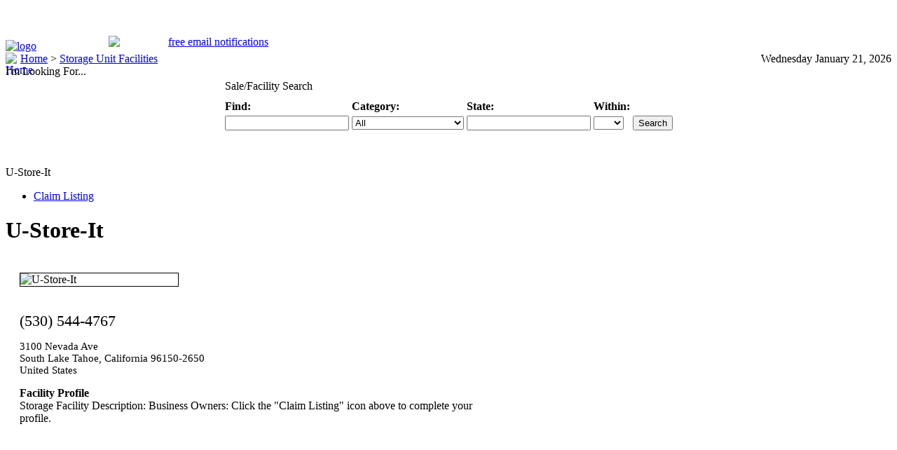

--- FILE ---
content_type: text/html; charset=UTF-8
request_url: https://www.elegalsales.com/listing.php?id=105282
body_size: 40509
content:
<!DOCTYPE html PUBLIC "-//W3C//DTD XHTML 1.0 Transitional//EN" "http://www.w3.org/TR/xhtml1/DTD/xhtml1-transitional.dtd">
<html dir="ltr" xmlns="http://www.w3.org/1999/xhtml" xml:lang="en">
<head>
    <title>U-Store-It - Storage Unit Facilities - e Legal Sales</title>
    <meta http-equiv="Content-Type" content="text/html; charset=UTF-8" />
    <meta name="robots" content="index, follow" />
    <meta name="revisit-after" content="7 days" />
    <meta name="description" content=" U-Store-It California." />
<meta name="keywords" content="E legal sales.com Elegal sales.com Elegalsales.com Elegalsales Elegal sales E legal sales Legal sales.com Legal public sales.com Legal public sales Storage units Storage facilities Storage Storage auction listings Storage auctions Storage wars Auction hunters Storage lockers Storage locker auctions Self storage Self storage listings Legal public sales Estate sales,net Estate sales.com Estatesales.com Estatesales.net Estate sales Estate sale listings Yard sales Yard sale listings Garage sales Auctions Auction listings Free auction listings Craigs list Craigslist Home forclosures Free home forclosure listings Forclosures Find storage facilities Find self storage Free listings Storage unit actions Auctions Auction listings Storage unit notices Auction notices Storage treasure.com Storagetreasure Storagetreasures Storage treasures Storage treasure Storagetreasures.com Storagetreasure.com,U-Store-It,California" />
<meta name="geo.position" content="38.9181000000,-120.0490000000" />    <link rel="canonical" href="https://www.elegalsales.com/listing.php?id=105282" />    <link rel="P3Pv1" href="https://www.elegalsales.com/w3c/P3P.xml" />
    <link rel="stylesheet" type="text/css" href="https://www.elegalsales.com/template/default/css.css" />
    <link href="https://www.elegalsales.com/template/default/style.css" rel="stylesheet" media="screen" type="text/css" />
    <link href="https://www.elegalsales.com/template/default/print.css" rel="stylesheet" media="print" type="text/css" />
    <!--[if IE 8]><link rel="stylesheet" type="text/css" href="https://www.elegalsales.com/template/default/css-ie8.css" /><![endif]-->
    <!--[if IE 7]><link rel="stylesheet" type="text/css" href="https://www.elegalsales.com/template/default/css-ie7.css" /><![endif]-->
    <link rel="stylesheet" type="text/css" href="https://www.elegalsales.com/includes/jquery/jquery.css" />
    <script type="text/javascript">var addthis_pub="49f3b26b0ed18b53";</script>
<script type="text/javascript" src="http://s7.addthis.com/js/250/addthis_widget.js"></script>
<script src="http://maps.google.com/maps/api/js?v=3.1&amp;sensor=false&amp;key=AIzaSyDViTD5NPtkXaKByaDC716hnyYXh98c9Po&amp;language=en" type="text/javascript" charset="utf-8"></script>
<script type="text/javascript" charset="utf-8">
//<![CDATA[
var map = null;
function mapOnLoad() {

        var GoogleMap_Options = {
            navigationControl: true,
            navigationControlOptions: {style: google.maps.NavigationControlStyle.ZOOM_PAN},
                    mapTypeControl: true,
                    mapTypeControlOptions: {style: google.maps.MapTypeControlStyle.DROPDOWN_MENU},
                scaleControl: true,zoom: 12,center: new google.maps.LatLng(38.918100, -120.049000),mapTypeId: google.maps.MapTypeId.ROADMAP};mapObj = document.getElementById("map");if(mapObj != "undefined" && mapObj != null) {var map = new google.maps.Map(mapObj,GoogleMap_Options);
            var marker0 = new google.maps.Marker({
                position: new google.maps.LatLng(38.9181000000,-120.0490000000), 
                map: map, 
                title:"U-Store-It"
                
            });
            var infowindow = new google.maps.InfoWindow({
                content: "U-Store-It<br />3100 Nevada Ave<br />South Lake Tahoe, California 96150-2650<br />United States<br /><br />Enter your address for directions:<br /><form action=\"http://maps.google.com/maps\" method=\"get\" target=\"_blank\">    <input type=\"text\" name=\"saddr\" id=\"saddr\" style=\"width: 150px;\"><br />    <input class=\"button\" value=\"Submit\" type=\"submit\">    <input type=\"hidden\" name=\"daddr\" id=\"daddr\" value=\"38.9181000000,-120.0490000000\"></form>"
            });
            google.maps.event.addListener(marker0, 'click', function() {
              infowindow.open(map,marker0);
            });}}
//]]>
</script>

<script type="text/javascript" src="https://www.elegalsales.com/includes/jquery/jquery.js"></script>
<script type="text/javascript" src="https://www.elegalsales.com/includes/jquery/jquery_custom.js"></script>
<script type="text/javascript" src="https://www.elegalsales.com/includes/jquery/qTip/jquery_qtip.js"></script>
<script type="text/javascript" src="https://www.elegalsales.com/includes/javascript_global.js"></script>
<script type="text/javascript" src="https://www.elegalsales.com/template/default/javascript.js"></script>
<script language="javascript" type="text/javascript" charset="UTF-8">
//<![CDATA[
$(window).load(function(){$.ajaxSetup({ url: "https://www.elegalsales.com/ajax.php", type: "POST", data: { from_pmd: "dbd2012e9443a56ac755dca6f57149f8" }});mapOnLoad();});
//]]>
</script>

    <script type="text/javascript" src="https://www.elegalsales.com/template/default/jquery.tools.js"></script>
    <style type="text/css">td img {display: block;}</style>
	<!--Fireworks 8 Generic target.  Created Mon Nov 08 09:03:56 GMT-0600 ( ) 2010-->
	<script language="JavaScript1.2" type="text/javascript">
	<!--
	function MM_findObj(n, d) { //v4.01
	  var p,i,x;  if(!d) d=document; if((p=n.indexOf("?"))>0&&parent.frames.length) {
	    d=parent.frames[n.substring(p+1)].document; n=n.substring(0,p);}
	  if(!(x=d[n])&&d.all) x=d.all[n]; for (i=0;!x&&i<d.forms.length;i++) x=d.forms[i][n];
	  for(i=0;!x&&d.layers&&i<d.layers.length;i++) x=MM_findObj(n,d.layers[i].document);
	  if(!x && d.getElementById) x=d.getElementById(n); return x;
	}
	function MM_swapImage() { //v3.0
	  var i,j=0,x,a=MM_swapImage.arguments; document.MM_sr=new Array; for(i=0;i<(a.length-2);i+=3)
	   if ((x=MM_findObj(a[i]))!=null){document.MM_sr[j++]=x; if(!x.oSrc) x.oSrc=x.src; x.src=a[i+2];}
	}
	function MM_swapImgRestore() { //v3.0
	  var i,x,a=document.MM_sr; for(i=0;a&&i<a.length&&(x=a[i])&&x.oSrc;i++) x.src=x.oSrc;
	}

	function MM_preloadImages() { //v3.0
	  var d=document; if(d.images){ if(!d.MM_p) d.MM_p=new Array();
	    var i,j=d.MM_p.length,a=MM_preloadImages.arguments; for(i=0; i<a.length; i++)
	    if (a[i].indexOf("#")!=0){ d.MM_p[j]=new Image; d.MM_p[j++].src=a[i];}}
	}
	
	function directSearch(x){
		x = document.quicksearch.category.options[document.quicksearch.category.selectedIndex].value;
		if(x == "12"){
			//document.quicksearch.action = "http://www.legalpublicsales.com/search_classifieds.php";
			document.quicksearch.action = "search_classifieds.php";
		}else{
			//document.quicksearch.action = "http://www.legalpublicsales.com/search_results.php";
			document.quicksearch.action = "search_results.php";
		}
		return true;
	}
	//-->
	</script>
	<script language="Javascript" type="text/javascript">
		function calculateForm(storage){
			var score = 0;
			var stopForm = false;
			if(storage == 1){
				score++;
			}else if(storage == 0){
				//stopForm = true;
			}
			
			if(stopForm){
			//alert("stop")
			}else{
			//alert("go")
			//document.getElementById("score").innerHTML = score;
			togglePage(score)
			}
			//alert(score);
			//alert(document.form1.question1[0].value)
		}
		function togglePage(x){
			if(document.getElementById('checklist').style.display == 'block'){
				if(x == 1){
					document.getElementById('checklist').style.display = 'none';
					document.getElementById('results1').style.display = 'block';
					document.getElementById('results2').style.display = 'none';
				}else{
					document.getElementById('checklist').style.display = 'none';
					document.getElementById('results1').style.display = 'none';
					document.getElementById('results2').style.display = 'block';
				}
				
			}else{
				document.getElementById('checklist').style.display = 'block';
				document.getElementById('results1').style.display = 'none';
				document.getElementById('results2').style.display = 'none';
			}
		}
		</script>

</head>
<body onload="MM_preloadImages('https://www.elegalsales.com/template/default/images/nav_r2_c1_f2.png','https://www.elegalsales.com/template/default/images/nav_r2_c2_f2.png','https://www.elegalsales.com/template/default/images/nav_r2_c3_f2.png','https://www.elegalsales.com/template/default/images/nav_r2_c4_f2.png','https://www.elegalsales.com/template/default/images/nav_r2_c5_f2.png','https://www.elegalsales.com/template/default/images/nav_r2_c6_f2.png','https://www.elegalsales.com/template/default/images/nav_r2_c7_f2.png');">
		<div id="centerer" align="center">
			<div id="bodyHolder" align="left">
				<div id="header">
				<div id="nav"><table border="0" cellpadding="0" cellspacing="0" width="584">
<!-- fwtable fwsrc="nav.png" fwbase="nav.png" fwstyle="Generic" fwdocid = "281951444" fwnested="0" -->
  <tr>
   <td colspan="7"><img name="nav_r1_c1" src="https://www.elegalsales.com/template/default/images/nav_r1_c1.png" width="584" height="1" border="0" id="nav_r1_c1" alt="" /></td>
  </tr>
  <tr>
   <td><a href="https://www.elegalsales.com/" onmouseout="MM_swapImgRestore();" onmouseover="MM_swapImage('nav_r2_c1','','https://www.elegalsales.com/template/default/images/nav_r2_c1_f2.png',1);"><img name="nav_r2_c1" src="https://www.elegalsales.com/template/default/images/nav_r2_c1.png" width="79" height="38" border="0" id="nav_r2_c1" alt="" /></a></td>
   <td><a href="https://www.elegalsales.com/advertise.php" onmouseout="MM_swapImgRestore();" onmouseover="MM_swapImage('nav_r2_c2','','https://www.elegalsales.com/template/default/images/nav_r2_c2_f2.png',1);"><img name="nav_r2_c2" src="https://www.elegalsales.com/template/default/images/nav_r2_c2.png" width="98" height="38" border="0" id="nav_r2_c2" alt="" /></a></td>
   <td><a href="https://www.elegalsales.com/about.php" onmouseout="MM_swapImgRestore();" onmouseover="MM_swapImage('nav_r2_c3','','https://www.elegalsales.com/template/default/images/nav_r2_c3_f2.png',1);"><img name="nav_r2_c3" src="https://www.elegalsales.com/template/default/images/nav_r2_c3.png" width="71" height="38" border="0" id="nav_r2_c3" alt="" /></a></td>
   <td><a href="https://www.elegalsales.com/help.php" onmouseout="MM_swapImgRestore();" onmouseover="MM_swapImage('nav_r2_c4','','https://www.elegalsales.com/template/default/images/nav_r2_c4_f2.png',1);"><img name="nav_r2_c4" src="https://www.elegalsales.com/template/default/images/nav_r2_c4.png" width="62" height="38" border="0" id="nav_r2_c4" alt="" /></a></td>
   <td><a href="https://www.elegalsales.com/compareauctions.php" onmouseout="MM_swapImgRestore();" onmouseover="MM_swapImage('nav_r2_c5','','https://www.elegalsales.com/template/default/images/nav_r2_c5_f2.png',1);"><img name="nav_r2_c5" src="https://www.elegalsales.com/template/default/images/nav_r2_c5.png" width="109" height="38" border="0" id="nav_r2_c5" alt="" /></a></td>
   <td><a href="https://www.elegalsales.com/search.php" onmouseout="MM_swapImgRestore();" onmouseover="MM_swapImage('nav_r2_c6','','https://www.elegalsales.com/template/default/images/nav_r2_c6_f2.png',1);"><img name="nav_r2_c6" src="https://www.elegalsales.com/template/default/images/nav_r2_c6.png" width="67" height="38" border="0" id="nav_r2_c6" alt="" /></a></td>
   <td><a href="https://www.elegalsales.com/contact.php" onmouseout="MM_swapImgRestore();" onmouseover="MM_swapImage('nav_r2_c7','','https://www.elegalsales.com/template/default/images/nav_r2_c7_f2.png',1);"><img name="nav_r2_c7" src="https://www.elegalsales.com/template/default/images/nav_r2_c7.png" width="98" height="38" border="0" id="nav_r2_c7" alt="" /></a></td>
  </tr>
  <tr><td colspan="7" align="right"><!-- AddThis Button BEGIN -->
<div class="addthis_toolbox addthis_default_style addthis_32x32_style" style="width: 185px; float: right;">
<a class="addthis_button_preferred_1"></a>
<a class="addthis_button_preferred_2"></a>
<a class="addthis_button_preferred_3"></a>
<a class="addthis_button_preferred_4"></a>
<a class="addthis_button_compact"></a>
</div>
<script type="text/javascript" src="https://s7.addthis.com/js/250/addthis_widget.js#username=xa-4d0a98fc3cdf05c7"></script>
<!-- AddThis Button END -->

<div style="position: relative;top: 0px;left: 0px;"><div style="width: 228px;height: 46px;overflow: hidden;position: absolute;top: 4px;left: 147px;"><a href="#" id="notificationsButton" rel="#notificationsDialog"><img src="https://www.elegalsales.com/template/default/images/notifications.png" width="228" height="46" border="0" alt="free email notifications" /></a></div></div>

</td></tr>
</table></div>
				<a href="http://www.elegalsales.com/"><img src="https://www.elegalsales.com/template/default/images/logo.png" alt="logo" width="462" height="64" border="0" style="margin-top: 10px;" /></a>
				<table cellpadding="0" cellspacing="0" border="0" width="100%">
					<tr>
						<td valign="top" align="left" width="50%"><span class="white">
						&nbsp;<a href="https://www.elegalsales.com"><img id="home" src="https://www.elegalsales.com/template/default/images/home-icon.gif" width="13" height="13" align="left" border="0" alt="Home" /></a>
            			<a href="https://www.elegalsales.com">Home</a>
            			                			> <a href="https://www.elegalsales.com/browse_categories.php?id=9">Storage Unit Facilities</a>
            			            			</span>
						</td>
						<td valign="top" align="right" width="50%"><span class="white">Wednesday January 21, 2026</span></td>
					</tr>
				</table>
				</div>

        <!-- <span id="login-status">
                            <a href="https://www.elegalsales.com/members/index.php">Login Now</a>
                    </span> -->
<div id="container">
    <div id="center" class="column">
        <!-- MIDDLE COLUMN -->
        <table cellpadding="0" cellspacing="0" border="0" width="100%">
        <tr>
            <td valign="middle" align="center" width="100%"></td>
        </tr>
            </table>
                                     			<div class="contentbox-blue">
							<div class="top">I'm Looking For...</div>
							<div class="middle"><div class="content">
								<div id="searchform" style="margin-bottom: -20px;">
 
        
        
            <table style="margin: 0 auto;">
            <form action="https://www.elegalsales.com/search_results.php" method="get" name="quicksearch" onsubmit="return directSearch(this);">
                <tr><td colspan="5"><div style="border-bottom: 1px solid #fff; padding-bottom: 4px; margin-bottom: 2px;">Sale/Facility Search<!--Fill in as much as you wish, all fields are not required.<br />--></div></td></tr>
                <tr>
                    <td><strong>Find:</strong></td>
                    <td><strong>Category:</strong></td>
                    <td><strong>State:</strong></td>
                    <td><strong>Within:</strong></td>
                    <td></td>
                </tr>
                <tr>
                    <td><input type="text" value="" id="keyword" name="keyword" class="text" /></td>
                    <td><select id="category" name="category" class="select"><option value="">All</option><option value="12">Defaulted Storage Units</option><option value="9">Storage Unit Facilities</option><option value="3">Estate Sales</option><option value="4">Yard Sales</option><option value="8">Foreclosures</option><option value="10">Auctions</option><option value="11">General Sales</option></select></td>
                    <td>
                        <input type="text" value="" id="location" name="location" class="text" />                        <!-- <select id="location_id" name="location_id" class="select"><option value=""></option><option value="1576">Alabama</option><option value="1577">Alaska</option><option value="1578">American Samoa</option><option value="1579">Arizona</option><option value="1580">Arkansas</option><option value="1581">California</option><option value="1582">Colorado</option><option value="1583">Connecticut</option><option value="1584">Delaware</option><option value="1585">District of Columbia</option><option value="1586">Florida</option><option value="1587">Georgia</option><option value="1588">Guam</option><option value="1589">Hawaii</option><option value="1590">Idaho</option><option value="1591">Illinois</option><option value="1592">Indiana</option><option value="1593">Iowa</option><option value="1594">Kansas</option><option value="1595">Kentucky</option><option value="1596">Louisiana</option><option value="1597">Maine</option><option value="1598">Maryland</option><option value="1599">Massachusetts</option><option value="1600">Michigan</option><option value="1601">Minnesota</option><option value="1602">Mississippi</option><option value="1603">Missouri</option><option value="1604">Montana</option><option value="1605">Nebraska</option><option value="1606">Nevada</option><option value="1607">New Hampshire</option><option value="1608">New Jersey</option><option value="1609">New Mexico</option><option value="1610">New York</option><option value="1611">North Carolina</option><option value="1612">North Dakota</option><option value="1613">Northern Marianas Islands</option><option value="1614">Ohio</option><option value="1615">Oklahoma</option><option value="1616">Oregon</option><option value="1617">Pennsylvania</option><option value="1618">Puerto Rico</option><option value="1619">Rhode Island</option><option value="1620">South Carolina</option><option value="1621">South Dakota</option><option value="1622">Tennessee</option><option value="1623">Texas</option><option value="1624">Utah</option><option value="1625">Vermont</option><option value="1626">Virginia</option><option value="1627">Virgin Islands</option><option value="1628">Washington</option><option value="1629">West Virginia</option><option value="1630">Wisconsin</option><option value="1631">Wyoming</option></select> -->
                    </td>
                    <td><select id="zip_miles" name="zip_miles" class="select"><option value="" selected="selected"> </option><option value="5">5</option><option value="10">10</option><option value="25">25</option><option value="50">50</option><option value="100">100</option></select></td>
                    <td><input type="submit" id="submit" name="submit" class="submit" value="Search" /><br />
                    <!--
<input type="text" class="text" value="" id="custom_2_input" name="custom_2_value" />
                <input type="hidden" value="" id="custom_2" name="custom_2" />
--></td>
                    
                </tr>
                <tr>
                    <td valign="top" style="padding-bottom: 15px"><p class="note" style="color:#fff;">Keyword</p></td>
                    <td valign="top" style="padding-bottom: 15px"><p class="note" style="color:#fff;">Specific Category</p></td>
                    <td valign="top" style="padding-bottom: 15px"><p class="note" style="color:#fff;">City/State, or Zipcode</p></td>
                    <td valign="top" style="padding-bottom: 15px"><p class="note" style="color:#fff;">Miles</p></td>
                    <td></td>
                </tr> 
                <!-- <tr><td colspan="5" align="right"><a href="https://www.elegalsales.com/search.php">Advanced Search</a></td></tr> -->
                </form>
				<!--
                <form name="submit_form" id="submit_form" action="search_classifieds.php" method="get">
                <tr><td colspan="5"><div style="border-bottom: 1px solid #fff; padding-bottom: 4px; margin-bottom: 2px;">Defaulted Storage Unit Search</div></td></tr>
                <tr>
                    <td><strong>Find:</strong></td>
                    <td>&nbsp;</td>
                    <td>&nbsp;</td>
                    <td>&nbsp;</td>
                    <td></td>
                </tr>
                <tr>
                    <td><input type="text" value="" id="keyword" name="keyword" class="text" /></td>
                    <td><input type="submit" id="submit" name="submit" class="submit" value="Submit" /></td>
                    <td>&nbsp;</td>
                    <td>&nbsp;</td>
                    <td>&nbsp;</td>
                </tr>
                <tr>
                    <td valign="top" style="padding-bottom: 15px"><div style="color:#fff; margin-bottom: 0px; padding-bottom: 0px;">Tenant or Keyword</div></td>
                    <td valign="top" style="padding-bottom: 15px">&nbsp;</td>
                    <td valign="top" style="padding-bottom: 15px">&nbsp;</td>
                    <td valign="top" style="padding-bottom: 15px">&nbsp;</td>
                    <td></td>
                </tr> <input type="hidden" name="bot_check" value="" />
                </form> 
				-->
            </table>



</div>
<script type="text/javascript"><!-- 
$('#keyword').focus(); 
//--></script>                    							</div></div>
							<div class="bottom"></div>
						</div>
            						
			<div class="contentbox">
				<div class="top">U-Store-It</div>
				<div class="middle">
								
				<div style="margin-bottom: 15px;">
			<ul class="listing_options">
                
                                                                                                                                                                                                                                                    <li class="listing_options" style="background: transparent url(https://www.elegalsales.com/template/default/images/icon_listing_claim.gif) no-repeat scroll 0px 0px;">
                        <a href="https://www.elegalsales.com/listing_claim.php?id=105282">Claim Listing</a>
                    </li>
                      

               <!--
 <li class="listing_options" style="background: transparent url(https://www.elegalsales.com/template/default/images/icon_addthis.gif) no-repeat scroll 0px 0px;">
                    <a href="http://www.addthis.com/bookmark.php?v=20" onmouseover="return addthis_open(this, '', '[URL]', '[TITLE]');" onmouseout="addthis_close();" onclick="return addthis_sendto();">Bookmark and Share</a>
                </li>
-->
            </ul><div style="clear:both;"></div>
            </div>

            <!-- logo was here -->

            <h1>U-Store-It</h1>
            <table cellspacing="10" cellpadding="10" border="0" width="95%">
    <tr>
        <td align="left" valign="top" width="60%">
            <span class="text">
                <img width="225px" border="1" src="https://www.elegalsales.com/template/default/images/noimage.gif" alt="U-Store-It" title="U-Store-It" border="0" /><br /><br />
                            <div style="font-size: 22px; font-style: bold; margin-bottom: 15px;">(530) 544-4767</div>
                <div style="font-size: 15px; margin-bottom: 15px;">3100 Nevada Ave<br />
South Lake Tahoe, California 96150-2650<br />
United States</div>
               <!--
 -->
                                    <strong>Facility Profile</strong><br />
                                                                                                                    Storage Facility Description: Business Owners:  Click the &quot;Claim Listing&quot; icon above to complete your profile.<br />
                                                                                                                                                                                                                                                                                                                                                                                    <br /><br />
                                <br /><br />
            </span>
            
           <!--
 <br /><br />
            <span class="text">
                Other Categories:<br />
                                    <img src="https://www.elegalsales.com/template/default/images/arrow.gif" alt="" />&nbsp;<a class="" href="https://www.elegalsales.com/browse_categories.php?id=9">Storage Unit Facilities</a><br />
                                <br /><br />
            </span>
-->
        </td>
        <td align="left" valign="top" class="border">
            <script type="text/javascript" charset="utf-8">
//<![CDATA[
document.write('<div id="map" class="map" style=""></div>');
//]]>
</script>
<noscript>The map requires javascript to be enabled.</noscript>
        </td>
   </tr>
</table>
	                
<h3>Defaulted Storage Units</h3>
<div style="width: 100px; font-size: 12px; color: #666; border: 1px solid #000; padding: 10px 25px 10px 10px; float: left; background-image: url(https://www.elegalsales.com/template/default/images/red-arrow-vert.jpg); background-repeat: no-repeat; background-position: top right; min-height: 60px; margin-left: 100px;">Click on unit number to open listing.</div>
<div style="clear: both;"></div>
<div class="table-list">
    <table summary="">
            <thead>
            <tr>
                                    <th scope="col" nowrap>Unit Number</th>
                                    <th scope="col" nowrap>Inventory</th>
                                    <th scope="col" nowrap>Status</th>
                                    <th scope="col" nowrap>Sale Date</th>
                            </tr>
        </thead>    
           
        <tbody>
                            <tr>
                    <th colspan="4" scope="row" style="text-align: center;"></th>
                </tr>
                 
        </tbody>   
    
    </table>
</div><br /><br />
				</div>
				<div class="bottom"></div>
			</div>
							

        <!-- END MIDDLE COLUMN -->
    </div>
    <div id="left" class="column">
        <!-- LEFT COLUMN -->
        <div id="tagholder"><div id="tag"></div></div>
        <a href="https://www.elegalsales.com/advertise.php"><img src="https://www.elegalsales.com/template/default/images/advertise.gif" alt="advertise" width="198" height="158" border="0" style="margin-bottom: 12px;" /></a>
		
		 <a href="https://www.elegalsales.com/upcoming.php"><img src="https://www.elegalsales.com/template/default/images/button-upcoming.gif" alt="advertise" width="198" height="35" border="0" style="margin-bottom: 12px;" /></a>
        <!-- 						<div class="sidebarbox">
							<div class="top">Menu</div>
							<div class="middle"><div class="content">
							<div id="sidebox_menu">
    <ul class="box_list">
        <li class="box_list">
    <a href="https://www.elegalsales.com/index.php">Home</a>
</li><li class="box_list">
    <a href="https://www.elegalsales.com/browse_categories.php">Browse Categories</a>
</li><li class="box_list">
    <a href="https://www.elegalsales.com/browse_locations.php">Browse Locations</a>
</li><li class="box_list">
    <a href="https://www.elegalsales.com/members/user_account_add.php">Create Account</a>
</li><li class="box_list">
    <a href="https://www.elegalsales.com/compare.php">Compare Memberships</a>
</li><li class="box_list">
    <a href="https://www.elegalsales.com/members/">Login Now</a>
</li><li class="box_list">
    <a href="https://www.elegalsales.com/search.php">Advanced Search</a>
</li><li class="box_list">
    <a href="https://www.elegalsales.com/contact.php">Contact Us</a>
</li><li class="box_list">
    <a href="https://www.elegalsales.com/sitemap.php">Sitemap</a>
</li>    </ul>
</div>							</div></div>
							<div class="bottom"></div>
						</div>
 -->
        						<div class="sidebarbox">
							<div class="top">Existing Users Login</div>
							<div class="middle"><div class="content">
							<div id="sidebox-login">
        <div class="form-container">
        <form name="login_sidebox" id="login_sidebox" action="https://www.elegalsales.com/members/index.php?from=aHR0cHM6Ly93d3cuZWxlZ2Fsc2FsZXMuY29tL2xpc3RpbmcucGhwP2lkPTEwNTI4Mg%3D%3D" method="post">            <fieldset class="hidden">
                <ol>
                    <li><label  for="user_login">Username:</label><br /><input type="text" value="" id="user_login" name="user_login" class="text" /></li>
                    <li><label  for="user_pass">Password:</label><br /><input type="password" value="" autocomplete="off" id="user_pass" name="user_pass" class="text" /></li>
                    <li><div id="remember_controlset" class="controlset"><div class="item"><input type="checkbox" id="remember" name="remember" value="1" /> Remember Me</div></div></li>
                </ol>
            </fieldset>
            <fieldset class="buttonrow">
                <input type="submit" id="submit_login" name="submit_login" class="submit" value="Login" />            </fieldset>
        
        <input type="hidden" name="from_pmd" value="" />
        <input type="hidden" name="bot_check" value="" />
        </form>    </div>
    <div style="text-align: center; padding-top: 15px;">
        <a href="https://www.elegalsales.com/members/user_password_remind.php">Forgot Password?</a>
    </div>
</div>							</div></div>
							<div class="bottom"></div>
						</div>
        <a href="http://www.facebook.com/pages/Legal-Public-Salescom/120275154705783"><img src="https://www.elegalsales.com/template/default/images/button-facebook.gif" alt="See us on Facebook" width="198" height="35" border="0" style="margin-bottom: 12px;" /></a>
        
           
         
        						<div class="sidebarbox">
							<div class="top">Upcoming Auctions</div>
							<div class="middle"><div class="content">
								<ul>
        		<li class="box_list">
                <a href="https://www.elegalsales.com/classified.php?id=4166"><span class="listing_sidebox_title">Defaulted Unit: 5019</span></a><br />
                <span class="listing_sidebox_location">23325 Van Born Rd<br />
Taylor, Michigan 48180<br />
United States</span><br />
                <span class="listing_sidebox_description">-</span><br />
                <span class="listing_sidebox_details">01/30/2026</span>
            </li>
        		<li class="box_list">
                <a href="https://www.elegalsales.com/classified.php?id=4162"><span class="listing_sidebox_title">Defaulted Unit: 175</span></a><br />
                <span class="listing_sidebox_location">23325 Van Born Rd<br />
Taylor, Michigan 48180<br />
United States</span><br />
                <span class="listing_sidebox_description">-</span><br />
                <span class="listing_sidebox_details">01/30/2026</span>
            </li>
        		<li class="box_list">
                <a href="https://www.elegalsales.com/classified.php?id=4125"><span class="listing_sidebox_title">Defaulted Unit: 3098</span></a><br />
                <span class="listing_sidebox_location">23325 Van Born Rd<br />
Taylor, Michigan 48180<br />
United States</span><br />
                <span class="listing_sidebox_description">-</span><br />
                <span class="listing_sidebox_details">01/30/2026</span>
            </li>
        		<li class="box_list">
                <a href="https://www.elegalsales.com/classified.php?id=4126"><span class="listing_sidebox_title">Defaulted Unit: 4013</span></a><br />
                <span class="listing_sidebox_location">23325 Van Born Rd<br />
Taylor, Michigan 48180<br />
United States</span><br />
                <span class="listing_sidebox_description">-</span><br />
                <span class="listing_sidebox_details">01/30/2026</span>
            </li>
        </ul>
							</div></div>
							<div class="bottom"></div>
						</div>
                       
        <br />
        <!-- END LEFT COLUMN -->
    </div>
    <div id="right" class="column">
        <!-- RIGHT COLUMN -->
        						<div class="sidebarbox">
							<div class="top"><div class="right"><a href="https://www.elegalsales.com/xml.php?type=rss_categories"><img src="https://www.elegalsales.com/template/default/images/rss-icon.gif" alt="rss-icon" width="20" height="20" border="0" style="margin-right: 10px;" /></a></div>Categories</div>
							<div class="middle"><div class="content">
							<ul>
								                            	<li class="box_list"><a href="https://www.elegalsales.com/browse_categories.php?id=9">Storage Unit Facilities</a></li>
                        		                            	<li class="box_list"><a href="https://www.elegalsales.com/browse_categories.php?id=3">Estate Sales</a></li>
                        		                            	<li class="box_list"><a href="https://www.elegalsales.com/browse_categories.php?id=4">Yard Sales</a></li>
                        		                            	<li class="box_list"><a href="https://www.elegalsales.com/browse_categories.php?id=8">Foreclosures</a></li>
                        		                            	<li class="box_list"><a href="https://www.elegalsales.com/browse_categories.php?id=10">Auctions</a></li>
                        		                            	<li class="box_list"><a href="https://www.elegalsales.com/browse_categories.php?id=11">General Sales</a></li>
                        		                        		<li class="box_list"><a href="https://www.elegalsales.com/upcoming.php">Defaulted Storage Units</a></li>
							</ul>
							</div></div>
							<div class="bottom"></div>
						</div>
                
        						<div class="sidebarbox">
							<div class="top"><div class="right"><a href="https://www.elegalsales.com/xml.php?type=rss_recent_listings"><img src="https://www.elegalsales.com/template/default/images/rss-icon.gif" alt="rss-icon" width="20" height="20" border="0" style="margin-right: 10px;" /></a></div>Recent Listings</div>
							<div class="middle"><div class="content">
							    <ul class="box_list">
                    <li class="box_list">
                <a href="https://www.elegalsales.com/listing.php?id=107874"><span class="listing_sidebox_title">Mid West Auto Auction</span></a><br />
                <span class="listing_sidebox_location">14666 Telegraph Road<br />
Redford, Michigan 48239-3362<br />
United States</span><br />
                <span class="listing_sidebox_description"></span><br />
                <span class="listing_sidebox_details">03-13-2011</span>
            </li>
                    <li class="box_list">
                <a href="https://www.elegalsales.com/listing.php?id=107873"><span class="listing_sidebox_title">Brick Bungalow Foreclosure</span></a><br />
                <span class="listing_sidebox_location">Michigan 48223<br />
United States</span><br />
                <span class="listing_sidebox_description"></span><br />
                <span class="listing_sidebox_details">03-13-2011</span>
            </li>
                    <li class="box_list">
                <a href="https://www.elegalsales.com/listing.php?id=107855"><span class="listing_sidebox_title">Zip Cubes</span></a><br />
                <span class="listing_sidebox_location">315 W Fyffe Ave # C<br />
Stockton, California 95203-4939<br />
United States</span><br />
                <span class="listing_sidebox_description"></span><br />
                <span class="listing_sidebox_details">03-10-2011</span>
            </li>
                    <li class="box_list">
                <a href="https://www.elegalsales.com/listing.php?id=107854"><span class="listing_sidebox_title">Zip Cubes</span></a><br />
                <span class="listing_sidebox_location">27 Pier<br />
San Francisco, California 94111-1038<br />
United States</span><br />
                <span class="listing_sidebox_description"></span><br />
                <span class="listing_sidebox_details">03-10-2011</span>
            </li>
            </ul>
							</div></div>
							<div class="bottom"></div>
						</div>
 
        
        <br />
        <!-- END RIGHT COLUMN -->
    </div>
</div>


			</div>
			<div id="footer">
				<div id="footerinner" align="left">
					<div class="right" align="right">
						<a href="https://www.elegalsales.com/">home</a> | <a href="https://www.elegalsales.com/about.php">about</a> | <a href="https://www.elegalsales.com/page.php?id=2">help</a> | <a href="https://www.elegalsales.com/contact.php">contact</a> | <a href="https://www.elegalsales.com/advertise.php">advertise</a> | <a href="https://www.elegalsales.com/members/">login</a> | <a href="https://www.elegalsales.com/contact.php">feedback</a><br />
						<a href="https://www.elegalsales.com/sitemap.php">sitemap</a> | <a href="https://www.elegalsales.com/terms.php">terms of use</a> | <a href="https://www.elegalsales.com/privacy.php">privacy policy</a> | <a href="https://www.elegalsales.com/agreement.php">subscription agreement</a>
					</div>&copy; 2026 Legal Public Sales
				</div>
											</div>
		</div>
		
		
		

<div class="modal2" id="notificationsDialog">
<div class="content">
	<h2>Sign Up for Email Notifications</h2>
	<p>Sign up here for updates of sales in your area.</p>
<div style="padding: 30px;">
	<form name="emailSub" id="emailSub" method="post" action="https://www.elegalsales.com/saved_search.php" onsubmit="return validate_form(this);">
	<table cellpadding="5" cellspacing="10" border="0" width="80%">
		<tr>
			<td align="right" valign="top">Email:</td>
			<td><input type="text" name="email" id="email" /></td>
		</tr>
		<tr>
			<td align="right" valign="top">Zip Code:</td>
			<td><input type="text" name="zip" id="zip" /></td>
		</tr>
		<tr>
			<td align="right" valign="top">Category:</td>
			<td>
				<input type="checkbox" name="catSub[]" id="catSub0" value="0" /> All<br/>
									<input type="checkbox" name="catSub[]" id="catSub10" value="10" onclick="JavaScript:catCount(this);" /> Auctions<br/>				
									<input type="checkbox" name="catSub[]" id="catSub11" value="11" onclick="JavaScript:catCount(this);" /> General Sales<br/>				
									<input type="checkbox" name="catSub[]" id="catSub3" value="3" onclick="JavaScript:catCount(this);" /> Estate Sales<br/>				
									<input type="checkbox" name="catSub[]" id="catSub4" value="4" onclick="JavaScript:catCount(this);" /> Yard Sales<br/>				
									<input type="checkbox" name="catSub[]" id="catSub12" value="12" onclick="JavaScript:catCount(this);" /> Defaulted Storage Units<br/>				
									<input type="checkbox" name="catSub[]" id="catSub9" value="9" onclick="JavaScript:catCount(this);" /> Storage Unit Facilities<br/>				
									<input type="checkbox" name="catSub[]" id="catSub8" value="8" onclick="JavaScript:catCount(this);" /> Foreclosures<br/>				
									
			</td>
		</tr>
		<tr>
			<td colspan="2" align="center">
				<input type="submit" name="subForm" id="subForm" />
				<input type="hidden" name="numChecked" id="numChecked" value="0" /> 
			</td>
		</tr>
	</table>
</form></div>
	
</div>
<p>
		<button class="close"> Close </button>
	</p>
</div>
<script type="text/javascript">
$(document).ready(function() {

var triggers = $("#notificationsButton").overlay({

	// some mask tweaks suitable for modal dialogs
	mask: {
		color: '#ebecff',
		loadSpeed: 200,
		opacity: 0.9
	},

	closeOnClick: false
});



});

//Form val
var zip = document.getElementById('zip');
var email = document.getElementById('email');
var numChecked = document.getElementById('numChecked');
function validate_required(field,alerttxt)
{
with (field)
  {
  if (value==null||value=="")
	{
	alert(alerttxt);return false;
	}
  else
	{
	return true;
	}
  }
}

function validate_email(field,alerttxt)
{
with (field)
  {
  apos=value.indexOf("@");
  dotpos=value.lastIndexOf(".");
  if (apos<1||dotpos-apos<2)
	{alert(alerttxt);return false;}
  else {return true;}
  }
}
function validateChecked(chkBox,alerttxt)
{
	if (chkBox.checked == 1) {
		return true;
	} else {
		alert(alerttxt);
		chkBox.focus();
		return false;
	}
}

function catCount(theBox) {
	if (theBox.checked == true) {
		numChecked.value = parseInt(numChecked.value)+1;
	} else {
		numChecked.value = parseInt(numChecked.value)-1;
	}
}

function validate_form(thisform)
{
with (thisform)
  {

  	if (validate_email(email,"Please enter a valid email address.")==false)
			{email.focus();return false;}	

	if (validate_required(zip,"Please provide a zip code.")==false)
		{zip.focus();return false;}
	
	if (numChecked.value == 0) {
		alert("Please choose at least one category.");
		return false;
	} 		
  }	
}

</script>
	</body>
</html>